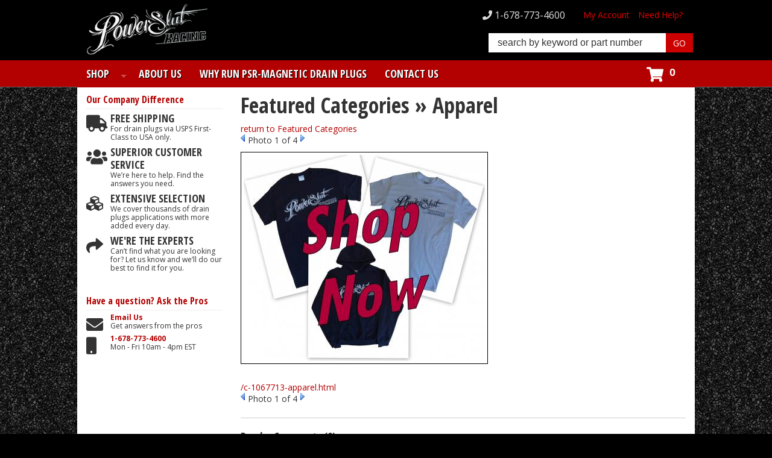

--- FILE ---
content_type: text/css;charset=UTF-8
request_url: https://www.powerslutracing.com/files/css/pl-styles.css?v=074610
body_size: 5332
content:
@import url(https://use.fontawesome.com/releases/v5.15.4/css/all.css);:root{--sui-primary-color:#cc0000 !important;--sui-secondary-color:#970f03;--sui-primary-title:#B30000}.Sui-facet-section--brands,.Sui-SearchBar--section-container-brand{display:none}#sub-categories-container{grid-template-columns:repeat(2,1fr)!important;position:relative;margin-top:45px!important;grid-gap:0px!important}.wsm-cat-image-descrip-wrapper+#sub-categories-container:not(:empty):before{content:"Sub Categories";display:block;font-size:21px;font-weight:600;position:absolute;top:-33px}#sub-category{padding:12px;border-color:#ccc;border-style:solid;border-width:0 0 1px 1px;box-sizing:border-box;justify-content:center}#sub-category-img.wsm-cat-image{justify-content:center}#sub-category-img img{object-fit:contain!important}#sub-category a{color:#333;font-weight:700}#sub-categories-container{grid-auto-rows:minmax(100px,auto)}#sub-category .wsm-cat-info-wrap{background:var(--sui-primary-color)!important;display:flex;justify-content:center;width:max-content;border-radius:2px}#sub-category .wsm-cat-info-wrap a{color:#fff;padding:4px 65px;min-height:48px;display:block;display:-webkit-box;display:-ms-flexbox;display:flex;-webkit-box-align:center;-ms-flex-align:center;align-items:center;-webkit-box-pack:center;-ms-flex-pack:center;justify-content:center;-webkit-transition:0.2s ease all;-o-transition:0.2s ease all;transition:0.2s ease all;width:190px}#sub-category .wsm-cat-info-wrap a:hover{background:#ad0004}.searchPage-module_root__OifN5.Pl-SearchPage--container{padding:0 12px}#pl-search-bar-container .Sui-SearchBar--search-input,.Sui-modal input.searchBar_inputStyled__QFG03{height:30px!important;margin-bottom:0;border-radius:0}.modal_modalDialog__x6o4J .SuiInput.searchBar_inputStyled__QFG03.searchBar_input__gAxMi.Sui-SearchBar--search-input{height:45px!important}.Sui-modal .modal_modalDialog__x6o4J .SuiButton.Sui-SearchBar--search-button{width:15%;height:47px;border-radius:0;font-weight:600;font-family:'Open Sans',sans-serif}.Sui-modal .modal_modalDialog__x6o4J .SuiButton.Sui-SearchBar--search-button span{display:none}.Sui-modal .modal_modalDialog__x6o4J .SuiButton.Sui-SearchBar--search-button:before{content:"GO";text-transform:uppercase;font-family:'Open Sans',sans-serif;font-size:1.4rem;font-weight:500}#pl-search-bar-container .SuiButton.Sui-SearchBar--search-button span{display:none}#pl-search-bar-container .SuiButton.Sui-SearchBar--search-button:after{content:"GO";text-transform:uppercase;font-family:'Open Sans',sans-serif;font-size:1.4rem;font-weight:500}.body_cat .Sui-facet-section--categories input{display:none}#pl-search-bar-container .SuiButton.Sui-SearchBar--search-button{border-radius:0;width:15%;height:32px;font-family:'Open Sans',sans-serif}.modal_modalDialog__x6o4J .Sui-modal .SuiButton.Sui-SearchBar--search-button{height:50px}#pl-fitment-container{margin:18px 0 0!important}#pl-fitment-wrapper{flex-direction:row;flex-wrap:nowrap;align-content:center;padding:0!important;min-height:32px}#pl-fitment-wrapper .pl-fitment-text{height:100%;display:flex;flex-direction:column;width:25%;padding:10px 20px;text-align:center;margin:0;align-content:center;justify-content:center;align-items:flex-end;font-family:"Lato"!important;text-transform:capitalize}.home-heading.home-ymm__heading strong{font-size:30px;letter-spacing:-1px;font-family:var(--font1);text-transform:uppercase}.home-heading.home-ymm__heading small{font-size:14px;font-weight:400;letter-spacing:-1px;font-family:var(--font1);text-transform:uppercase}#pl-fitment-selector-container{width:100%;padding:0}#pl-fitment-container .Sui-FitmentSelector--searchBtn{padding:7px 20px!important;text-transform:capitalize!important;width:max-content;text-shadow:1px 1px 1px #000;font-family:'Open Sans',sans-serif}#pl-fitment-container .Sui-FitmentSelector--clearBtn{padding:5px 12px!important;text-transform:uppercase!important;border:1px solid #a0a0a0!important;background:#999999!important;color:#fff!important}#pl-fitment-selector-container .fitmentSelector_root__GJJRN{width:100%;flex-direction:row!important;justify-content:flex-start;gap:8px;margin-left:12px}.Sui-FitmentSelector--select-wrapper{background:#fff}.Sui-Modal--content .fitmentSelectorModal-module_header__FcO4n{background:#fff;color:#333;border-bottom:none}.modal_root__03guz.style_wsmSearchBarModal__l-q-p.Pl-PartslogicSearchBarWrapperModal.Sui-Modal--root{z-index:1010}#fitment-selector-modal-container .fitmentSelector_actions__cePMD.Sui-FitmentSelector--actions{background-color:#fff;border:none;gap:10px}.fitmentSelector_root__GJJRN.fitmentSelector_vertical__HHUO4.fitmentSelectorModal-module_firmentSelector__c7pzJ{gap:8px}#fitment-selector-modal-container{background:#fff;border-bottom:none}#fitment-selector-modal-container .Sui-FitmentSelector--clearBtn{background:none;border:1px solid #a0a0a0!important;height:100%;font-weight:400;color:#a0a0a0;line-height:1;padding:10px 12px}#pl-search-bar-container .searchBarSuggestions_clearHistoryBtn__2-yrr{color:var(--history-link)}#pl-search-bar-container .searchBar_inputContainerStyled__ho869{padding:15px!important;color:#333;font-size:14px;background:#fff;border:none;height:32px}#pl-search-bar-container .SuiInput.searchBar_inputStyled__QFG03.searchBar_input__gAxMi.Sui-SearchBar--search-input{background:#fff!important;padding:0!important}.SuiInput.searchBar_inputStyled__QFG03.searchBar_input__gAxMi.Sui-SearchBar--search-input::placeholder{color:#333}.SuiInput,.SuiSelect{color:#333!important}input.searchBar_inputStyled__QFG03{border-radius:0!important}.Sui-SearchBar--search-input{margin-bottom:0}#pl-search-bar-container .Sui-SearchBar--search-button{font-size:16px;color:#fff;padding:5px}#pl-search-bar-container .Sui-SearchBar--search-button svg{display:none}.searchBar_searchBarContainer__TLNgv .searchBarSuggestions_styledList__-ov3X{width:100%!important;padding:0 16px 12px 10px}.searchBar_searchBarContainer__TLNgv .Sui-ProductListItem-Container--has_options,.searchBar_searchBarContainer__TLNgv .Sui-ProductListItem-Container--rating_count{display:flex;justify-content:flex-start}.searchBar_searchBarContainer__TLNgv .SuiButton.primary.searchBarSuggestions_styledViewMoreBtn__dy1kd{padding:8px 16px;height:auto;width:max-content}.Sui-FitmentSelector--select{height:45px!important;border-radius:0;margin-bottom:0px!important;width:100%!important}.modal_root__03guz div:first-child{border-radius:0px!important}.modal_closeBtn__5Pxu7.Sui-Modal--close-icon{color:#333}.Pl-PartslogicSearchBarWrapperModal .modal_modalDialog__x6o4J .modal_closeBtn__5Pxu7{background-color:var(--sui-primary-color);border-radius:2px;height:40px;width:40px;right:-35px;top:-45px;z-index:1;padding:4px}.Pl-PartslogicSearchBarWrapperModal .modal_modalDialog__x6o4J .modal_closeBtn__5Pxu7 svg{color:#fff}.Sui-Modal--content .searchBar_inputContainerStyled__ho869{border:1px solid #666!important}.searchBar_inputContainer__v6-Et.searchBar_inputContainerStyled__ho869.searchBar_inputContainerWithFitment__17obz,.SuiInput.searchBar_inputStyled__QFG03.searchBar_input__gAxMi.Sui-SearchBar--search-input{background:#fff!important}#fitmentSelectorWrapper .fitmentSelector_root__GJJRN.fitmentSelector_vertical__HHUO4{background:#fff;gap:8px;padding:10px 0}#fitmentSelectorWrapper .Sui-FacetFilter--facet-title.pl-fitment-header{border-bottom:1px solid #EEE;color:#B30000;font-size:1.6rem;font-weight:700;margin-bottom:5px;padding-bottom:5px;font-family:'Open Sans Condensed',sans-serif;background-color:#eeeeee00!important}#fitmentSelectorWrapper.Sui-facet-section{border:none}#fitmentSelectorWrapper .SuiSelect{margin-bottom:0px!important;margin-right:0px!important;color:#333!important;border-radius:0px!important;box-shadow:none!important;text-transform:capitalize;border:1px solid #e4e4e4!important;height:42px!important}.Sui-FitmentSelector--select-wrapper{position:relative}.searchPage-module_facetContainer__N3ft9 .fitmentSelector_root__GJJRN .nativeSelect_styledSelect__p0iPC:disabled{opacity:0.5!important;background-color:#ffffff8c!important}#pl-fitment-selector-container .Sui-FitmentSelector--select.sui-fitment-selector-:disabled{opacity:0.5!important;background-color:#f7f7f7!important}#fitmentSelectorWrapper .Sui-FitmentSelector--select-wrapper::after{font-size:12px;content:"\f078";position:absolute;right:12px;top:50%;transform:translateY(-50%);font-family:"Font Awesome 5 Free";font-weight:900;color:rgb(0 0 0 / .9);pointer-events:none}#fitmentSelectorWrapper .SuiButton:disabled{opacity:1}#fitmentSelectorWrapper .Sui-FitmentSelector--select-wrapper{height:42px!important}#pl-search-page-container .Sui-FitmentSelector--select.sui-fitment-selector-{height:42px!important}.SuiButton.secondary.fitmentSelector_styledClearBtn__5oNQb.Sui-FitmentSelector--clearBtn{border:1px solid #a0a0a0!important;color:#a0a0a0;background:#33333302;border-radius:0}.SuiButton.primary.fitmentSelector_styledSearchBtn__-5IGp.fitmentSelector_styledSearchBtnVertical__cZyKH.Sui-FitmentSelector--searchBtn{opacity:1;order:1;border-radius:0}#fitmentSelectorWrapper .Sui-FitmentSelector--initial-option{color:#333}#fitmentSelectorWrapper option:disabled{color:light-dark(graytext,#aaaaaa)!important}.facetFilter_list__urD9V{display:flex;flex-direction:column}body.env-zone- li.facetFilter_sectionContainer__Jvez7.categories{display:block!important}.facetFilter_sectionTitle__yPgir.facetFilter_collapsible__1e5kc.facetFilter_styledTitle__YaRgT.Sui-FacetFilter--facet-title{border-bottom:1px solid #EEE;color:#B30000;font-size:1.6rem;font-weight:700;font-family:'Open Sans Condensed',sans-serif;background-color:#eeeeee00!important;align-items:center}.modal_modalDialog__x6o4J .facetFilter_sectionTitle__yPgir.facetFilter_collapsible__1e5kc.facetFilter_styledTitle__YaRgT.Sui-FacetFilter--facet-title{color:#333;background-color:#eeeeee!important}.facetFilter_list__urD9V .facetFilter_styledSectionContainer__OvNCV{border:none}.facetFilter_sectionContainer__Jvez7.facetFilter_styledSectionContainer__OvNCV.facetFilter_expanded__j7Ve1.brands.Sui-facet-section--brands{display:block;order:4}.Type.Sui-facet-section--Type{order:4}.category00.Sui-facet-section--category00{order:3}.category02.Sui-facet-section--category02{order:1}.modal_root__03guz.searchPage-module_modal__iNaMh.fitmentSelectorModal-module_modal__g5DSH.Sui-Modal--root,.modal_root__03guz.facetFilterModal-module_modal__ceyID.searchPage-module_modal__iNaMh.Sui-Modal--root{z-index:1000}.modal_modalDialog__x6o4J .facetFilterModal-module_modalHeader__tfZdQ{display:flex;flex-direction:column}.modal_modalDialog__x6o4J .facetFilterModal-module_modalFacetContainer__16y5K{margin-top:170px}.Pl-PartslogicSearchBarWrapperModal.Sui-Modal--root .modal_modalDialog__x6o4J{width:90%;max-width:1200px;top:10%!important}.searchBarSuggestions_listContainer__cR2ys.Sui-SearchBar--section-brand,.searchBarSuggestions_listContainer__cR2ys.Sui-SearchBar--section-category{justify-items:center!important}.facetFilterModal-module_buttonsContainer__Tp29i{width:100%;padding:8px 8px 16px 8px}.facetFilterModal-module_button__fZDY3.facetFilterModal-module_primary__xPF5k.Pl-facet-modal--done-btn.btn,.facetFilterModal-module_button__fZDY3.facetFilterModal-module_secondary__eTjYf.Pl-facet-modal--clear-btn.btn{width:100%;margin-bottom:12px}.facetFilterModal-module_button__fZDY3.facetFilterModal-module_secondary__eTjYf{color:#a0a0a0!important;font-weight:500;text-align:center;text-transform:uppercase;font-family:var(--font1);border:1px solid #a0a0a0!important;border-radius:0}.facetFilterModal-module_button__fZDY3.facetFilterModal-module_primary__xPF5k{color:#fff!important;font-weight:500;text-align:center;text-transform:uppercase;font-family:var(--font1);border-radius:0}.paginationWithRangeInfo_root__ZK4-i.Sui-PaginationWithRange--container{background:#ccc;padding:5px;font-size:11px;margin-bottom:8px}.paginationWithRangeInfo_root__ZK4-i.Sui-PaginationWithRange--container div{font-size:12px}.paginationWithRangeInfo_root__ZK4-i{margin-bottom:10px}.listControls_root__-Y1zE.Sui-ListControls--container{background:#eee;border-bottom:1px solid #fff;padding:5px;font-size:12px}.pagination_angleIconRight__iFIa2 path{fill:currentColor}.listControls_iconContainer__4dp5S .listControls_icon__cad2b{width:1.6em;height:1.6em}.listControls_icon__cad2b.listControls_selected__qovAf{color:var(--sui-primary-color)!important}.productListItem_root__tdvmV.productListItem_styledSearchResultItem__FJ78x.Sui-ProductListItem--root{padding:15px 0}.productListItem_productImg__oSpQU{max-height:150px!important}.Sui-ProductListItem-Container--rating_count,.Sui-ProductListItem-Container--remarks,.productListItem_right__Nyjag .Sui-ProductListItem-Container--availability,.Sui-ProductListItem-Container--brand_name,.Sui-ProductListItem-Container--stockid{display:none!important}.productListItem_text__-frZo.Sui-ProductListItem--dealerid:before{content:"Item #: "}.productListItem_text__-frZo.Sui-ProductListItem--dealerid span{display:none}.productListItem_text__-frZo.Sui-ProductListItem--dealerid{font-family:'Open Sans',Arial,sans-serif;color:#333}.Sui-ProductListItem--has_options:after{content:"Configure Item";font-family:'Open Sans',sans-serif;text-transform:capitalize;font-size:16px;font-weight:500}.productListItem_text__-frZo.Sui-ProductListItem--price.bold:before{content:"Price: ";font-size:14px}.productListItem_text__-frZo.Sui-ProductListItem--price.old-price:before{content:"Price: ";font-size:14px}.productListItem_text__-frZo.Sui-ProductListItem--price.bold{font-family:'Open Sans',Arial,sans-serif;font-weight:400;color:#333;font-size:2rem!important}.productListItem_text__-frZo.Sui-ProductListItem--sale.red.bold:before{content:"Sale: ";color:#333;font-family:'Open Sans',Arial,sans-serif;font-size:1.4rem}.productListItem_text__-frZo.Sui-ProductListItem--sale.red.bold{color:#C00;font-weight:400;font-size:2rem!important}.Sui-ProductListItem--has_options{display:block!important;color:#fff!important;background-color:#999999!important;border-color:#999;margin-top:4px;font-size:0;text-align:center}.Sui-ProductListItem--has_options:hover{background-color:#787474!important}.searchBar_searchBarContainer__TLNgv .Sui-ProductListItem-Container--availability{justify-content:left}.productListItem_text__-frZo.Sui-ProductListItem--fitment_applicability.fitmentSpecific,.productListItem_text__-frZo.Sui-ProductListItem--fitment_applicability.universal{color:#333}.productListItem_right__Nyjag{display:flex;flex-direction:column}.Sui-ProductListItem-Container--remarks,.Sui-ProductListItem-Container--price,.Sui-ProductListItem-Container--rating_count{display:flex;flex-direction:row;justify-content:flex-end}.Sui-ProductListItem-Container--availability_remarks{display:flex;flex-direction:row;justify-content:flex-end;order:-2}.view-more-link:after{content:"See Details";font-size:1.4rem}.view-more-link{padding:6px 12px;font-size:0;display:inline-block;margin-bottom:0;margin-top:8px;font-weight:400;vertical-align:middle;touch-action:manipulation;cursor:pointer;border-radius:0;background-color:var(--sui-primary-color);color:#fff}.Sui-ProductListItem-Container--remarks{display:flex;flex-direction:row;justify-content:flex-end;order:-1}.productListItem_right__Nyjag .productListItem_text__-frZo.Sui-ProductListItem--remarks:not(:empty){font-weight:700;font-size:12px;color:#333;background:#eee;padding:8px 10px}.productListItem_text__-frZo.Sui-ProductListItem--availability_remarks:not(:empty){margin-top:8px;background:#eee;width:fit-content;color:#333;padding:8px 10px;font-weight:600}.productListItem_text__-frZo.Sui-ProductListItem--availability.red.bold{font-size:0}.productListItem_text__-frZo.Sui-ProductListItem--availability.red.bold:after{content:"Please call for Availability";margin-top:8px;width:fit-content;color:var(--sui-danger-color-dark);padding:10px 0;font-weight:300;font-size:12px!important}.list_listContainer__7Ju9y:not(.list_listHorizontal__GkAYC){grid-gap:0!important}.list_listContainer__7Ju9y:not(.list_listHorizontal__GkAYC) .Sui-ProductListItem-Container--stockid,.list_listContainer__7Ju9y:not(.list_listHorizontal__GkAYC) .productListItem_root__tdvmV.productListItem_styledSearchResultItem__FJ78x.productListItem_vertical__fwshM.Sui-ProductListItem--root.PartslogicProductListWrapper-module_resultItemStyledInGrid__KYzBN{display:flex;flex-direction:column;align-content:center;align-items:center}.list_listContainer__7Ju9y:not(.list_listHorizontal__GkAYC) .productListItem_right__Nyjag{display:flex;flex-direction:column;align-content:center;align-items:center;flex-wrap:nowrap}.list_listContainer__7Ju9y:not(.list_listHorizontal__GkAYC) .productListItem_root__tdvmV.Sui-ProductListItem--root{padding-bottom:16px!important;border-radius:0}.list_listContainer__7Ju9y:not(.list_listHorizontal__GkAYC) .productListItem_root__tdvmV{border-color:#ccc;border-style:solid;border-width:0 0 1px 1px;box-sizing:border-box}.list_listContainer__7Ju9y:not(.list_listHorizontal__GkAYC) .productListItem_text__-frZo.Sui-ProductListItem--availability_remarks,.list_listContainer__7Ju9y:not(.list_listHorizontal__GkAYC) .productListItem_text__-frZo.Sui-ProductListItem--remarks,.list_listContainer__7Ju9y:not(.list_listHorizontal__GkAYC) .productListItem_text__-frZo.Sui-ProductListItem--tag.mb-7,.list_listContainer__7Ju9y:not(.list_listHorizontal__GkAYC) .productListItem_text__-frZo.Sui-ProductListItem--brand_name,.list_listContainer__7Ju9y:not(.list_listHorizontal__GkAYC) .productListItem_text__-frZo.Sui-ProductListItem--dealerid,.list_listContainer__7Ju9y:not(.list_listHorizontal__GkAYC) .Sui-ProductListItem-Container--fitment_applicability{text-align:center}.list_listContainer__7Ju9y:not(.list_listHorizontal__GkAYC) .Sui-ProductListItem-Container--title{text-align:center;margin-bottom:8px;padding:0 12px}.list_listContainer__7Ju9y:not(.list_listHorizontal__GkAYC) .productListItem_text__-frZo.Sui-ProductListItem--tag.mb-7,.list_listContainer__7Ju9y:not(.list_listHorizontal__GkAYC) .productListItem_text__-frZo.Sui-ProductListItem--availability_remarks,.list_listContainer__7Ju9y:not(.list_listHorizontal__GkAYC) .productListItem_text__-frZo.Sui-ProductListItem--remarks,.list_listContainer__7Ju9y:not(.list_listHorizontal__GkAYC) .Sui-ProductListItem-Container--dealerid{display:none}.productListItem_root__tdvmV.productListItem_styledSearchResultItem__FJ78x.Sui-ProductListItem--root:active{border-color:var(--sui-primary-color);transition:background-color 0.3s ease}.Sui-Alert--root.searchPage-module_fitmentVerifier__ydWXZ{display:flex!important;background:var(--sui-primary-color);border:none!important;font-size:16px}.Sui-Alert--root.searchPage-module_fitmentVerifier__ydWXZ b{font-size:16px}.listControls_iconContainer__4dp5S .listControls_icon__cad2b{width:1.6em;height:1.6em}.listControls_icon__cad2b.listControls_selected__qovAf{color:var(--sui-primary-color)!important}#pl-search-page-container .Sui-ProductListItem-Container--title a,.searchBar_searchBarContainer__TLNgv .productListItem_text__-frZo.Sui-ProductListItem--title{font-size:1.6rem!important;color:var(--sui-primary-title);font-weight:400;font-family:'Open Sans',Arial,sans-serif}.productListItem_text__-frZo.Sui-ProductListItem--brand_name{font-weight:700;font-size:1.2rem!important}.productListItem_text__-frZo.Sui-ProductListItem--tag.mb-7{font-size:1.2rem!important;font-style:italic;font-weight:initial}.productListItem_text__-frZo.Sui-ProductListItem--stockid.mb-7{font-size:1.4rem}.searchBarSuggestions_basicItemTitle__3MaP1.Sui-CategoryList--title{text-align:center!important;margin-top:12px}.facetSection_sectionContainerStyled__MuEUj .facetSection_showMoreBtn__uiR-E,.facetSection_sectionContainerStyled__MuEUj div:last-child{padding-bottom:0!important}.facetFilter_list__urD9V .facetSection_showMoreBtn__uiR-E{color:var(--sui-primary-color);font-size:14px;margin-bottom:8px;text-decoration:underline}.category00 h2 span{display:none}.category00 h2:before{content:"Product Type"}.category02 h2 span{display:none}.category02 h2:before{content:"Categories"}.searchBar_searchBarContainer__TLNgv ul li{margin-bottom:8px}@media only screen and (max-width:350px){#pl-search-page-container .listControls_iconContainer__4dp5S{display:none!important}}@media only screen and (max-width:480px){#megaDrop{left:50%;margin-left:38px;right:auto!important;top:60px!important}}@media only screen and (max-width:500px){.productListItem_root__tdvmV ul{padding:0 8px!important}.searchBar_searchBarContainer__TLNgv .productListItem_root__tdvmV.productListItem_styledSearchResultItem__FJ78x.Sui-ProductListItem--root{display:flex;padding:12px 0;border-radius:0;flex-direction:column;align-content:center;align-items:center}.searchBar_searchBarContainer__TLNgv .Sui-ProductListItem-Container--tag,.searchBar_searchBarContainer__TLNgv ul.productListItem_right__Nyjag{align-content:center!important;align-items:center}.Sui-ProductListItem-Container--fitment_applicability{display:flex;justify-content:center}.searchBar_searchBarContainer__TLNgv .productListItem_text__-frZo.Sui-ProductListItem--dealerid,.searchBar_searchBarContainer__TLNgv .productListItem_text__-frZo.Sui-ProductListItem--brand_name,.searchBar_searchBarContainer__TLNgv .productListItem_text__-frZo.Sui-ProductListItem--fitment_applicability.universal,.searchBar_searchBarContainer__TLNgv .productListItem_text__-frZo.Sui-ProductListItem--tag.mb-7,.searchBar_searchBarContainer__TLNgv .productListItem_text__-frZo.Sui-ProductListItem--title,.searchBar_searchBarContainer__TLNgv .productListItem_text__-frZo.Sui-ProductListItem--stockid.mb-7{text-align:center}.list_listContainer__7Ju9y.list_listHorizontal__GkAYC.Sui-List--horizontal.Sui-List--container .productListItem_right__Nyjag{align-items:center}.list_listContainer__7Ju9y.list_listHorizontal__GkAYC.Sui-List--horizontal.Sui-List--container{gap:0}.list_listContainer__7Ju9y.list_listHorizontal__GkAYC.Sui-List--horizontal.Sui-List--container .productListItem_root__tdvmV{border-color:#ccc;border-style:solid;border-width:1px;box-sizing:border-box;border-radius:0}.list_listContainer__7Ju9y:not(.list_listHorizontal__GkAYC) .Sui-ProductListItem-Container--fitment_applicability{text-align:center}.list_listContainer__7Ju9y.list_listHorizontal__GkAYC.Sui-List--horizontal.Sui-List--container ul{width:100%;padding:0 12px}.list_listContainer__7Ju9y.list_listHorizontal__GkAYC.Sui-List--horizontal.Sui-List--container .productListItem_text__-frZo.Sui-ProductListItem--sale.red.bold,.list_listContainer__7Ju9y.list_listHorizontal__GkAYC.Sui-List--horizontal.Sui-List--container .Sui-ProductListItem-Container--price,.list_listContainer__7Ju9y.list_listHorizontal__GkAYC.Sui-List--horizontal.Sui-List--container .productListItem_text__-frZo.Sui-ProductListItem--availability.red.bold,.list_listContainer__7Ju9y.list_listHorizontal__GkAYC.Sui-List--horizontal.Sui-List--container .Sui-ProductListItem-Container--tag{display:flex;align-items:center;flex-direction:column;align-content:center;justify-content:center;flex-wrap:nowrap;width:100%}.list_listContainer__7Ju9y.list_listHorizontal__GkAYC.Sui-List--horizontal.Sui-List--container .productListItem_text__-frZo.Sui-ProductListItem--stockid.mb-7{justify-content:center!important;display:flex}.list_listContainer__7Ju9y.list_listHorizontal__GkAYC.Sui-List--horizontal.Sui-List--container .productListItem_text__-frZo.Sui-ProductListItem--brand_name,.list_listContainer__7Ju9y.list_listHorizontal__GkAYC.Sui-List--horizontal.Sui-List--container .Sui-ProductListItem-Container--fitment_applicability,.list_listContainer__7Ju9y.list_listHorizontal__GkAYC.Sui-List--horizontal.Sui-List--container .productListItem_text__-frZo.Sui-ProductListItem--tag.mb-7,.list_listContainer__7Ju9y.list_listHorizontal__GkAYC.Sui-List--horizontal.Sui-List--container .productListItem_text__-frZo.Sui-ProductListItem--availability.red.bold,.list_listContainer__7Ju9y.list_listHorizontal__GkAYC.Sui-List--horizontal.Sui-List--container .productListItem_text__-frZo.Sui-ProductListItem--title,.list_listContainer__7Ju9y.list_listHorizontal__GkAYC.Sui-List--horizontal.Sui-List--container .productListItem_text__-frZo.Sui-ProductListItem--price.bold,.list_listContainer__7Ju9y.list_listHorizontal__GkAYC.Sui-List--horizontal.Sui-List--container .productListItem_text__-frZo.Sui-ProductListItem--dealerid,.list_listContainer__7Ju9y.list_listHorizontal__GkAYC.Sui-List--horizontal.Sui-List--container .productListItem_text__-frZo.Sui-ProductListItem--stockid.mb-7{text-align:center!important}.list_listContainer__7Ju9y.list_listHorizontal__GkAYC.Sui-List--horizontal.Sui-List--container .Sui-ProductListItem-Container--title{display:flex;flex-direction:column;align-content:center;align-items:center;width:100%;flex-wrap:wrap}}@media only screen and (max-width:480px){.top-bar .toggle-topbar{margin-left:91px}}@media only screen and (max-width:576px){.searchBar_styledButton__stNhX .searchBar_searchIcon__FIulJ{display:none!important}}@media only screen and (min-width:768px){#sub-categories-container{grid-template-columns:repeat(3,1fr)!important}}@media only screen and (max-width:991px){.searchPage-module_mobileFilterButtonsContainer__Y6A4a{display:flex!important;flex-direction:column}.row.homepage{padding-top:0}.searchPage-module_facetButton__ELAqo.Pl-filter-results--button{width:100%;background:#333;color:#fff;border-color:#333}.wsmtpl-lp__section-ag-selector{height:auto}#pl-fitment-wrapper{flex-direction:column;flex-wrap:nowrap;align-content:center;padding:0!important;height:auto;justify-content:center}#pl-fitment-wrapper .pl-fitment-text{display:flex;flex-direction:row;width:100%;padding:10px 5px;text-align:center;margin:0 -15px 15px;align-content:flex-end;justify-content:center;align-items:flex-end;text-transform:capitalize;height:auto}#pl-fitment-selector-container .fitmentSelector_root__GJJRN{width:99%}.home-heading.home-ymm__heading strong{font-weight:700;font-size:24px;font-family:var(--font1);text-transform:uppercase}.home-heading.home-ymm__heading small{font-weight:400!important;font-size:24px!important;font-family:var(--font1);text-transform:uppercase;letter-spacing:0}#pl-fitment-selector-container{width:100%!important}.Sui-FitmentSelector--searchBtn{padding:6px 12px!important;text-transform:capitalize!important}.Sui-FitmentSelector--clearBtn{padding:10px 12px!important;text-transform:capitalize!important;border:1px solid var(--rgbaLight1)!important}#pl-fitment-selector-container .fitmentSelector_root__GJJRN{flex-direction:row!important;gap:5px}.modal_modalDialog__x6o4J .facetFilter_sectionTitle__yPgir.facetFilter_collapsible__1e5kc.facetFilter_styledTitle__YaRgT.Sui-FacetFilter--facet-title{border-bottom:none}.modal_modalDialog__x6o4J .facetFilterModal-module_modalFacetContainer__16y5K{margin-top:190px}}@media only screen and (max-width:767px){#pl-fitment-container .fitmentSelector_root__GJJRN{flex-direction:column!important;gap:5px;align-items:flex-end!important;width:100%}.fitmentSelector_actions__cePMD.Sui-FitmentSelector--actions{width:100%;justify-content:flex-end;flex-direction:row;gap:8px}#pl-fitment-container .Sui-FitmentSelector--searchBtn{width:50%;margin:0}#pl-fitment-container .Sui-FitmentSelector--clearBtn{width:50%;margin:0}.wsmtpl-lp__section-ag-selector .Sui-FitmentSelector--select{height:40px!important}#pl-fitment-selector-container .fitmentSelector_root__GJJRN{margin-left:0}.row.show-for-small.menu-action{display:none!important}}@media only screen and (min-width:940px){#pl-fitment-container{width:84%!important}}@media only screen and (max-width:939px){#pl-fitment-container{width:99%!important;padding:0 0 1% 0}.Sui-modal .modal_modalDialog__x6o4J .SuiButton.Sui-SearchBar--search-button:before{font-family:arial,sans-serif;text-transform:capitalize!important}#megaDrop{height:40px;position:absolute;width:50px;background:#3330;padding:0;right:136px;top:20px}.searchBar_searchBarContainer__TLNgv{margin:0}header #pl-search-bar-container .searchBar_inputContainer__v6-Et{display:none}header #pl-search-bar-container{position:relative}header #pl-search-bar-container .searchBar_styledButton__stNhX{background-color:#333!important;border-radius:5px 5px 0 0!important;display:block;height:40px!important;text-align:center;width:50px!important;display:flex;position:relative;justify-content:center;align-items:center}header #pl-search-bar-container .searchBar_styledButton__stNhX .searchBar_searchIcon__FIulJ{display:block!important;width:24px;height:24px}header #pl-search-bar-container .searchBar_styledButton__stNhX .searchBar_searchIcon__FIulJ path{fill:#fff}header #pl-search-bar-container .searchBar_styledButton__stNhX span{display:none!important}#pl-search-bar-container .SuiButton.Sui-SearchBar--search-button:after{display:none}}@media only screen and (min-width:992px){#sub-categories-container{grid-template-columns:repeat(4,1fr)!important}.searchPage-module_root__OifN5 .Sui-ListControls--container button[aria-label="grid layout"],.searchPage-module_root__OifN5 .Sui-ListControls--container button[aria-label="list layout"]{display:block!important}}@media only screen and (max-width:992px){#pl-search-page-container .listControls_iconContainer__4dp5S{display:block}.Sui-Modal--content{background-color:#fff!important}.Sui-Modal--content .fitmentSelectorModal-module_modalBody__43v-8{overflow-y:hidden!important;max-height:100vh}.fitmentSelectorModal-module_modalBody__43v-8{overflow-y:hidden!important;max-height:none!important}}@media (max-width:553px){.list_listContainer__7Ju9y:not(.list_listHorizontal__GkAYC) .productListItem_root__tdvmV{border-right-width:1px!important}.list_listContainer__7Ju9y:not(.list_listHorizontal__GkAYC) .productListItem_root__tdvmV:first-child{border-top-width:1px!important}}@media (min-width:554px) and (max-width:803px){.list_listContainer__7Ju9y:not(.list_listHorizontal__GkAYC) .productListItem_root__tdvmV:nth-child(2n){border-right-width:1px!important}.list_listContainer__7Ju9y:not(.list_listHorizontal__GkAYC) .productListItem_root__tdvmV:last-child:nth-child(odd){border-right-width:1px!important}.list_listContainer__7Ju9y:not(.list_listHorizontal__GkAYC) .productListItem_root__tdvmV:nth-child(-n+2){border-top-width:1px!important}}@media (min-width:804px) and (max-width:992px){.list_listContainer__7Ju9y:not(.list_listHorizontal__GkAYC) .productListItem_root__tdvmV:nth-child(3n){border-right-width:1px!important}.list_listContainer__7Ju9y:not(.list_listHorizontal__GkAYC) .productListItem_root__tdvmV:last-child:nth-child(3n+1),.list_listContainer__7Ju9y:not(.list_listHorizontal__GkAYC) .productListItem_root__tdvmV:last-child:nth-child(3n+2){border-right-width:1px!important}.list_listContainer__7Ju9y:not(.list_listHorizontal__GkAYC) .productListItem_root__tdvmV:nth-child(-n+3){border-top-width:1px!important}}@media (min-width:993px) and (max-width:3000px){.list_listContainer__7Ju9y:not(.list_listHorizontal__GkAYC) .productListItem_root__tdvmV:nth-child(2n){border-right-width:1px!important}.list_listContainer__7Ju9y:not(.list_listHorizontal__GkAYC) .productListItem_root__tdvmV:last-child:nth-child(odd){border-right-width:1px!important}.list_listContainer__7Ju9y:not(.list_listHorizontal__GkAYC) .productListItem_root__tdvmV:nth-child(-n+2){border-top-width:1px!important}}@media (max-width:767px){#sub-category:nth-child(2n){border-right-width:1px!important}#sub-category:last-child:nth-child(odd){border-right-width:1px!important}#sub-category:nth-child(-n+2){border-top-width:1px!important}#sub-category:nth-last-child(-n+2){border-bottom-width:1px!important}}@media (min-width:768px) and (max-width:991px){#sub-category:nth-child(3n){border-right-width:1px!important}#sub-category:last-child:nth-child(3n+1),#sub-category:last-child:nth-child(3n+2){border-right-width:1px!important}#sub-category:nth-child(-n+3){border-top-width:1px!important}#sub-category:nth-last-child(-n+3){border-bottom-width:1px!important}}@media (min-width:992px){#sub-category:nth-child(4n){border-right-width:1px!important}#sub-category:last-child:nth-child(4n+1),#sub-category:last-child:nth-child(4n+2),#sub-category:last-child:nth-child(4n+3){border-right-width:1px!important}#sub-category:nth-child(-n+4){border-top-width:1px!important}#sub-category:nth-last-child(-n+4){border-bottom-width:1px!important}}@media (min-width:1120px){#sub-category:nth-child(3n){border-right-width:1px!important}#sub-category:last-child:nth-child(3n+1),#sub-category:last-child:nth-child(3n+2){border-right-width:1px!important}#sub-category:nth-child(-n+3){border-top-width:1px!important}#sub-category:nth-last-child(-n+3){border-bottom-width:1px!important}}@media (min-width:1200px){#pl-fitment-wrapper .pl-fitment-text small{font-size:30px!important}}@media (min-width:992px) and (max-width:1200px){#pl-fitment-wrapper .pl-fitment-text{width:15%}}@media (min-width:2000px){#pl-fitment-wrapper .pl-fitment-text{width:41%}}

--- FILE ---
content_type: text/plain
request_url: https://www.google-analytics.com/j/collect?v=1&_v=j102&a=2064478242&t=pageview&_s=1&dl=https%3A%2F%2Fwww.powerslutracing.com%2Fgi-192620-apparel.html&ul=en-us%40posix&dt=Photo%20Gallery%20-%20Featured%20Categories%20-%20Apparel&sr=1280x720&vp=1280x720&_u=IEBAAEABAAAAACAAI~&jid=1086757172&gjid=353537630&cid=1134923169.1768981572&tid=UA-56902815-1&_gid=704042405.1768981572&_r=1&_slc=1&z=913510773
body_size: -452
content:
2,cG-4TZ5XCH15V